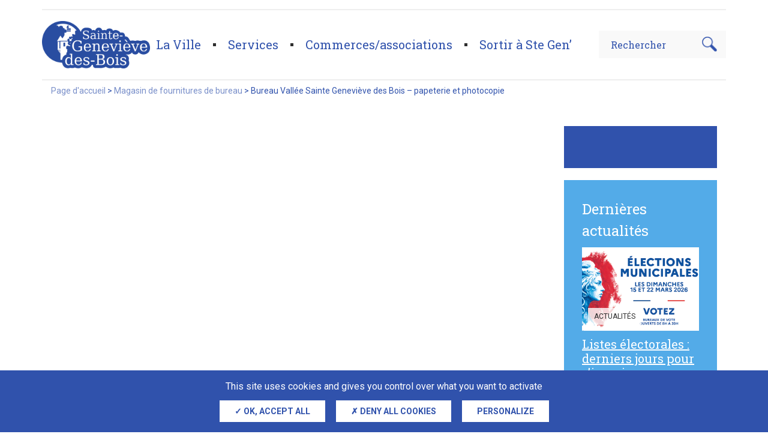

--- FILE ---
content_type: text/html; charset=UTF-8
request_url: https://www.sgdb91.com/annuaires_commerces/bureau-vallee/
body_size: 11924
content:
<!DOCTYPE html>
<html lang="fr-FR">

<head>
	<meta charset="UTF-8">
	<meta name="viewport" content="width=device-width, initial-scale=1">

	
      <link rel="icon" type="image/png" sizes="32x32" href="https://www.sgdb91.com/wp-content/themes/web-ui/assets/favicon/favicon_32.png">
      <link rel="icon" type="image/png" sizes="48x48" href="https://www.sgdb91.com/wp-content/themes/web-ui/assets/favicon/favicon_48.png">
      <link rel="icon" type="image/png" sizes="64x64" href="https://www.sgdb91.com/wp-content/themes/web-ui/assets/favicon/favicon_64.png">
      <link rel="apple-touch-icon" sizes="120x120" href="https://www.sgdb91.com/wp-content/themes/web-ui/assets/favicon/touchicon_120.png">
      <link rel="apple-touch-icon" sizes="152x152" href="https://www.sgdb91.com/wp-content/themes/web-ui/assets/favicon/touchicon_152.png">
      <link rel="apple-touch-icon" sizes="167x167" href="https://www.sgdb91.com/wp-content/themes/web-ui/assets/favicon/touchicon_167.png">
      <link rel="apple-touch-icon" sizes="180x180" href="https://www.sgdb91.com/wp-content/themes/web-ui/assets/favicon/touchicon_180.png">
    	<meta name='robots' content='index, follow, max-image-preview:large, max-snippet:-1, max-video-preview:-1' />
	
	
	<!-- This site is optimized with the Yoast SEO plugin v26.8 - https://yoast.com/product/yoast-seo-wordpress/ -->
	<title>Bureau Vallée Sainte Geneviève des Bois - papeterie et photocopie - La Ville de Sainte-Geneviève-des-Bois</title>
	<link rel="canonical" href="https://www.sgdb91.com/annuaires_commerces/bureau-vallee/" />
	<meta property="og:locale" content="fr_FR" />
	<meta property="og:type" content="article" />
	<meta property="og:title" content="Bureau Vallée Sainte Geneviève des Bois - papeterie et photocopie - La Ville de Sainte-Geneviève-des-Bois" />
	<meta property="og:url" content="https://www.sgdb91.com/annuaires_commerces/bureau-vallee/" />
	<meta property="og:site_name" content="La Ville de Sainte-Geneviève-des-Bois" />
	<meta property="article:modified_time" content="2026-01-09T13:00:01+00:00" />
	<meta name="twitter:card" content="summary_large_image" />
	<meta name="twitter:label1" content="Durée de lecture estimée" />
	<meta name="twitter:data1" content="1 minute" />
	<script type="application/ld+json" class="yoast-schema-graph">{"@context":"https://schema.org","@graph":[{"@type":"WebPage","@id":"https://www.sgdb91.com/annuaires_commerces/bureau-vallee/","url":"https://www.sgdb91.com/annuaires_commerces/bureau-vallee/","name":"Bureau Vallée Sainte Geneviève des Bois - papeterie et photocopie - La Ville de Sainte-Geneviève-des-Bois","isPartOf":{"@id":"https://www.sgdb91.com/#website"},"datePublished":"2026-01-09T12:33:00+00:00","dateModified":"2026-01-09T13:00:01+00:00","breadcrumb":{"@id":"https://www.sgdb91.com/annuaires_commerces/bureau-vallee/#breadcrumb"},"inLanguage":"fr-FR","potentialAction":[{"@type":"ReadAction","target":["https://www.sgdb91.com/annuaires_commerces/bureau-vallee/"]}]},{"@type":"BreadcrumbList","@id":"https://www.sgdb91.com/annuaires_commerces/bureau-vallee/#breadcrumb","itemListElement":[{"@type":"ListItem","position":1,"name":"Page d'accueil","item":"https://www.sgdb91.com/"},{"@type":"ListItem","position":2,"name":"Magasin de fournitures de bureau","item":"https://www.sgdb91.com/categories_annuaire_commerce/magasin-de-fournitures-de-bureau/"},{"@type":"ListItem","position":3,"name":"Bureau Vallée Sainte Geneviève des Bois &#8211; papeterie et photocopie"}]},{"@type":"WebSite","@id":"https://www.sgdb91.com/#website","url":"https://www.sgdb91.com/","name":"La Ville de Sainte-Geneviève-des-Bois","description":"","potentialAction":[{"@type":"SearchAction","target":{"@type":"EntryPoint","urlTemplate":"https://www.sgdb91.com/?s={search_term_string}"},"query-input":{"@type":"PropertyValueSpecification","valueRequired":true,"valueName":"search_term_string"}}],"inLanguage":"fr-FR"}]}</script>
	<!-- / Yoast SEO plugin. -->


<link data-optimized="2" rel="stylesheet" href="https://www.sgdb91.com/wp-content/litespeed/css/b43a6c2652a56bb2e1aa9d24102eea14.css?ver=f79d7" />





<link rel='stylesheet' id='link-css' href='https://www.sgdb91.com/wp-content/themes/web-ui/dist/css/424a217a61f3ebb74dd7.css' type='text/css' media='all' />

<script type="text/javascript" src="https://www.sgdb91.com/wp-includes/js/jquery/jquery.min.js" id="jquery-core-js"></script>
<script data-optimized="1" type="text/javascript" src="https://www.sgdb91.com/wp-content/litespeed/js/1723f072cd5fd37d35b7b036dd89b05f.js?ver=9b05f" id="jquery-migrate-js"></script>
<script data-optimized="1" type="text/javascript" src="https://www.sgdb91.com/wp-content/litespeed/js/1a02db855795a7668856381ccd628cb3.js?ver=28cb3" id="eeb-js-frontend-js"></script>
<script data-optimized="1" type="text/javascript" id="search-filter-plugin-build-js-extra">var SF_LDATA={"ajax_url":"https:\/\/www.sgdb91.com\/wp-admin\/admin-ajax.php","home_url":"https:\/\/www.sgdb91.com\/","extensions":[]}</script>
<script data-optimized="1" type="text/javascript" src="https://www.sgdb91.com/wp-content/litespeed/js/9bd335da71619176711d060feb4416f5.js?ver=416f5" id="search-filter-plugin-build-js"></script>
<script type="text/javascript" src="https://www.sgdb91.com/wp-content/plugins/search-filter-pro/public/assets/js/chosen.jquery.min.js" id="search-filter-plugin-chosen-js"></script>
<link rel="icon" href="https://www.sgdb91.com/wp-content/uploads/2021/06/Fav-64px.png" sizes="32x32" />
<link rel="icon" href="https://www.sgdb91.com/wp-content/uploads/2021/06/Fav-64px.png" sizes="192x192" />
<link rel="apple-touch-icon" href="https://www.sgdb91.com/wp-content/uploads/2021/06/Fav-64px.png" />
<meta name="msapplication-TileImage" content="https://www.sgdb91.com/wp-content/uploads/2021/06/Fav-64px.png" />

</head>

<body class="wp-singular annuaires_commerces-template-default single single-annuaires_commerces postid-1122 wp-theme-web-ui">

	<!-- START Message IE 10 or Less -->
		<!--[if IE]><div id="alert-ie"><p>Oups, votre navigateur n’est pas à jour et vous pourriez rencontrer des problèmes de navigation sur le site.<br>Suivez un de ces liens pour y remédier :</p><br><div><a href="https://www.google.com/chrome/" target="_blank" class="browser"><i class="fab fa-chrome"></i><span>Google Chrome</span></a><a href="https://www.mozilla.org/fr/firefox/new/" target="_blank" class="browser"><i class="fab fa-firefox"></i><span>Mozilla Firefox</span></a><a href="https://www.microsoft.com/fr-fr/windows/microsoft-edge" target="_blank" class="browser"><i class="fab fa-edge"></i><span>Microsoft Edge</span></a></div><br><button class="btn js-alert-ie" type="button">Fermer</button></div><![endif]-->
	<script>
		if (navigator.appVersion.indexOf("MSIE 10") !== -1) {
			document.write('<div id="alert-ie"><p>Oups, votre navigateur n’est pas à jour et vous pourriez rencontrer des problèmes de navigation sur le site.<br>Suivez un de ces liens pour y remédier :</p><br><div><a href="https://www.google.com/chrome/" target="_blank" class="browser"><i class="fab fa-chrome"></i><span>Google Chrome</span></a><a href="https://www.mozilla.org/fr/firefox/new/" target="_blank" class="browser"><i class="fab fa-firefox"></i><span>Mozilla Firefox</span></a><a href="https://www.microsoft.com/fr-fr/windows/microsoft-edge" target="_blank" class="browser"><i class="fab fa-edge"></i><span>Microsoft Edge</span></a></div><br><button class="btn js-alert-ie" type="button">Fermer</button></div>');
		}
	</script>
	<!-- END Message IE 10 or Less -->

	<a href="#" id="back-to-top" title="Back to top"><i class="fa fa-angle-up"></i></a>
	<header id="header" class="fixed-top">
		<div class="mobile">
			<nav class="navbar"> 
    <ul class="navbar-nav">
		<li class="sidebar-brand">
			<a href="https://www.sgdb91.com/">
								<img class="img-fluid" src="https://www.sgdb91.com/wp-content/uploads/2021/07/sgdb-logo.png" alt="Logo Sainte-Geneviève-des-Bois" />
							</a>	
		</li>
		<li>
			<a href="#menu-toggle" id="menu-toggle" class="menu-toggle">
				<span class="navbar-icon"></span>
				<span class="navbar-icon"></span>
				<span class="navbar-icon"></span>
			</a> 
		</li>
    </ul>
	<div id="sidebar-wrapper">
		<a class="close">Fermer</a>
		<div class="search">
			<form method="GET" action="https://www.sgdb91.com/">
				<input name="_sf_s" value="" type="text" minlength="3" placeholder="Rechercher"/>
				<input type="hidden" name="sfid" value="404"/>
			</form>
		</div>
		<div class="menu-navigation-container"><ul id="menu-navigation" class="sidebar-nav" itemscope itemtype="http://www.schema.org/SiteNavigationElement"><li  id="menu-item-164" class="menu-item menu-item-type-custom menu-item-object-custom menu-item-has-children dropdown menu-item-164 nav-item"><a href="#" data-toggle="dropdown" aria-haspopup="true" aria-expanded="false" class="dropdown-toggle nav-link" id="menu-item-dropdown-164"><span itemprop="name">La Ville</span></a>
<ul class="dropdown-menu" aria-labelledby="menu-item-dropdown-164">
	<li  id="menu-item-163" class="menu-item menu-item-type-custom menu-item-object-custom menu-item-has-children dropdown menu-item-163 nav-item"><a itemprop="url" href="#" class="dropdown-item"><span itemprop="name">La mairie</span></a>
	<ul class="dropdown-menu" aria-labelledby="menu-item-dropdown-164">
		<li  id="menu-item-162" class="menu-item menu-item-type-post_type menu-item-object-page menu-item-162 nav-item"><a itemprop="url" href="https://www.sgdb91.com/le-conseil-municipal/" class="dropdown-item"><span itemprop="name">Le Conseil Municipal</span></a></li>
		<li  id="menu-item-46979" class="menu-item menu-item-type-post_type menu-item-object-page menu-item-46979 nav-item"><a itemprop="url" href="https://www.sgdb91.com/le-conseil-municipal-des-enfants/" class="dropdown-item"><span itemprop="name">Le Conseil Municipal des Enfants</span></a></li>
		<li  id="menu-item-439" class="menu-item menu-item-type-post_type menu-item-object-page menu-item-439 nav-item"><a itemprop="url" href="https://www.sgdb91.com/actes-administratifs/" class="dropdown-item"><span itemprop="name">Les Actes administratifs</span></a></li>
		<li  id="menu-item-24738" class="menu-item menu-item-type-post_type menu-item-object-page menu-item-24738 nav-item"><a itemprop="url" href="https://www.sgdb91.com/listes-des-deliberations-du-conseil-municipal/" class="dropdown-item"><span itemprop="name">Listes des délibérations du Conseil Municipal</span></a></li>
		<li  id="menu-item-36320" class="menu-item menu-item-type-post_type menu-item-object-page menu-item-36320 nav-item"><a itemprop="url" href="https://www.sgdb91.com/proces-verbaux-des-conseils-municipaux/" class="dropdown-item"><span itemprop="name">Procès verbaux des Conseils Municipaux</span></a></li>
		<li  id="menu-item-46980" class="menu-item menu-item-type-post_type menu-item-object-page menu-item-46980 nav-item"><a itemprop="url" href="https://www.sgdb91.com/actes-de-la-caisse-des-ecoles/" class="dropdown-item"><span itemprop="name">Les Actes de la Caisse des Écoles</span></a></li>
		<li  id="menu-item-46981" class="menu-item menu-item-type-post_type menu-item-object-page menu-item-46981 nav-item"><a itemprop="url" href="https://www.sgdb91.com/actes-du-ccas/" class="dropdown-item"><span itemprop="name">Les Actes du CCAS</span></a></li>
		<li  id="menu-item-24756" class="menu-item menu-item-type-post_type menu-item-object-page menu-item-24756 nav-item"><a itemprop="url" href="https://www.sgdb91.com/le-conseil-des-sages/" class="dropdown-item"><span itemprop="name">Le Conseil des Sages</span></a></li>
		<li  id="menu-item-51538" class="menu-item menu-item-type-post_type menu-item-object-page menu-item-51538 nav-item"><a itemprop="url" href="https://www.sgdb91.com/la-ville-recrute-3/" class="dropdown-item"><span itemprop="name">La Ville recrute</span></a></li>
	</ul>
</li>
	<li  id="menu-item-165" class="menu-item menu-item-type-custom menu-item-object-custom menu-item-has-children dropdown menu-item-165 nav-item"><a itemprop="url" href="#" class="dropdown-item"><span itemprop="name">Le cadre de vie</span></a>
	<ul class="dropdown-menu" aria-labelledby="menu-item-dropdown-164">
		<li  id="menu-item-24743" class="menu-item menu-item-type-post_type menu-item-object-page menu-item-24743 nav-item"><a itemprop="url" href="https://www.sgdb91.com/lenvironnement-et-lamenagement-urbain/" class="dropdown-item"><span itemprop="name">Environnement et aménagement urbain</span></a></li>
		<li  id="menu-item-24745" class="menu-item menu-item-type-post_type menu-item-object-page menu-item-24745 nav-item"><a itemprop="url" href="https://www.sgdb91.com/sainte-genevieve-des-bois-seule-ville-4-fleurs-de-lessonne/" class="dropdown-item"><span itemprop="name">Ste gen’, ville 4 fleurs</span></a></li>
		<li  id="menu-item-24742" class="menu-item menu-item-type-post_type menu-item-object-page menu-item-24742 nav-item"><a itemprop="url" href="https://www.sgdb91.com/les-sites-remarquables/" class="dropdown-item"><span itemprop="name">Les sites remarquables</span></a></li>
		<li  id="menu-item-24771" class="menu-item menu-item-type-post_type menu-item-object-page menu-item-24771 nav-item"><a itemprop="url" href="https://www.sgdb91.com/les-parcs-et-jardins/" class="dropdown-item"><span itemprop="name">Parcs et jardins</span></a></li>
		<li  id="menu-item-24744" class="menu-item menu-item-type-post_type menu-item-object-page menu-item-24744 nav-item"><a itemprop="url" href="https://www.sgdb91.com/lurbanisme/" class="dropdown-item"><span itemprop="name">L’urbanisme</span></a></li>
		<li  id="menu-item-56892" class="menu-item menu-item-type-post_type menu-item-object-page menu-item-56892 nav-item"><a itemprop="url" href="https://www.sgdb91.com/les-tavaux/" class="dropdown-item"><span itemprop="name">Les travaux</span></a></li>
		<li  id="menu-item-38496" class="menu-item menu-item-type-post_type menu-item-object-page menu-item-38496 nav-item"><a itemprop="url" href="https://www.sgdb91.com/habitat-hygiene-et-salubrite/" class="dropdown-item"><span itemprop="name">Habitat, hygiène et salubrité</span></a></li>
		<li  id="menu-item-24783" class="menu-item menu-item-type-post_type menu-item-object-page menu-item-24783 nav-item"><a itemprop="url" href="https://www.sgdb91.com/les-repas-de-rues/" class="dropdown-item"><span itemprop="name">Les repas de rues</span></a></li>
		<li  id="menu-item-24781" class="menu-item menu-item-type-post_type menu-item-object-page menu-item-24781 nav-item"><a itemprop="url" href="https://www.sgdb91.com/laccueil-des-nouveaux-habitants/" class="dropdown-item"><span itemprop="name">Accueil des nouveaux habitants</span></a></li>
		<li  id="menu-item-24746" class="menu-item menu-item-type-post_type menu-item-object-page menu-item-24746 nav-item"><a itemprop="url" href="https://www.sgdb91.com/police-municipale-prevention-et-securite/" class="dropdown-item"><span itemprop="name">La Police Municipale</span></a></li>
	</ul>
</li>
	<li  id="menu-item-46990" class="menu-item menu-item-type-custom menu-item-object-custom menu-item-has-children dropdown menu-item-46990 nav-item"><a itemprop="url" href="#" class="dropdown-item"><span itemprop="name">Se déplacer</span></a>
	<ul class="dropdown-menu" aria-labelledby="menu-item-dropdown-164">
		<li  id="menu-item-46991" class="menu-item menu-item-type-post_type menu-item-object-page menu-item-46991 nav-item"><a itemprop="url" href="https://www.sgdb91.com/les-trains/" class="dropdown-item"><span itemprop="name">Les trains</span></a></li>
		<li  id="menu-item-46993" class="menu-item menu-item-type-post_type menu-item-object-page menu-item-46993 nav-item"><a itemprop="url" href="https://www.sgdb91.com/les-bus/" class="dropdown-item"><span itemprop="name">Les bus</span></a></li>
		<li  id="menu-item-46994" class="menu-item menu-item-type-post_type menu-item-object-page menu-item-46994 nav-item"><a itemprop="url" href="https://www.sgdb91.com/le-covoiturage/" class="dropdown-item"><span itemprop="name">Le covoiturage</span></a></li>
	</ul>
</li>
	<li  id="menu-item-47003" class="menu-item menu-item-type-custom menu-item-object-custom menu-item-has-children dropdown menu-item-47003 nav-item"><a itemprop="url" href="#" class="dropdown-item"><span itemprop="name">Les jumelages</span></a>
	<ul class="dropdown-menu" aria-labelledby="menu-item-dropdown-164">
		<li  id="menu-item-47045" class="menu-item menu-item-type-post_type menu-item-object-page menu-item-47045 nav-item"><a itemprop="url" href="https://www.sgdb91.com/obersthausen-allemagne/" class="dropdown-item"><span itemprop="name">Obersthausen (Allemagne)</span></a></li>
		<li  id="menu-item-47057" class="menu-item menu-item-type-post_type menu-item-object-page menu-item-47057 nav-item"><a itemprop="url" href="https://www.sgdb91.com/mikolow-pologne/" class="dropdown-item"><span itemprop="name">Mikolow (Pologne)</span></a></li>
		<li  id="menu-item-47058" class="menu-item menu-item-type-post_type menu-item-object-page menu-item-47058 nav-item"><a itemprop="url" href="https://www.sgdb91.com/penafiel-portugal/" class="dropdown-item"><span itemprop="name">Penafiel (Portugal)</span></a></li>
	</ul>
</li>
	<li  id="menu-item-47006" class="menu-item menu-item-type-custom menu-item-object-custom menu-item-has-children dropdown menu-item-47006 nav-item"><a itemprop="url" href="#" class="dropdown-item"><span itemprop="name">La communauté d&rsquo;agglomération</span></a>
	<ul class="dropdown-menu" aria-labelledby="menu-item-dropdown-164">
		<li  id="menu-item-46960" class="menu-item menu-item-type-custom menu-item-object-custom menu-item-46960 nav-item"><a itemprop="url" href="https://www.coeuressonne.fr/" class="dropdown-item"><span itemprop="name">Cœur d&rsquo;Essonne Agglomération</span></a></li>
	</ul>
</li>
</ul>
</li>
<li  id="menu-item-166" class="menu-item menu-item-type-custom menu-item-object-custom menu-item-has-children dropdown menu-item-166 nav-item"><a href="#" data-toggle="dropdown" aria-haspopup="true" aria-expanded="false" class="dropdown-toggle nav-link" id="menu-item-dropdown-166"><span itemprop="name">Services</span></a>
<ul class="dropdown-menu" aria-labelledby="menu-item-dropdown-166">
	<li  id="menu-item-24758" class="menu-item menu-item-type-post_type menu-item-object-page menu-item-has-children dropdown menu-item-24758 nav-item"><a itemprop="url" href="https://www.sgdb91.com/les-affaires-generales-et-elections/" class="dropdown-item"><span itemprop="name">Les affaires générales</span></a>
	<ul class="dropdown-menu" aria-labelledby="menu-item-dropdown-166">
		<li  id="menu-item-24757" class="menu-item menu-item-type-post_type menu-item-object-page menu-item-24757 nav-item"><a itemprop="url" href="https://www.sgdb91.com/acceder-aux-services/" class="dropdown-item"><span itemprop="name">Accéder aux services</span></a></li>
		<li  id="menu-item-46966" class="menu-item menu-item-type-post_type menu-item-object-page menu-item-46966 nav-item"><a itemprop="url" href="https://www.sgdb91.com/les-affaires-generales-et-elections/" class="dropdown-item"><span itemprop="name">Les affaires générales et élections</span></a></li>
		<li  id="menu-item-48570" class="menu-item menu-item-type-post_type menu-item-object-page menu-item-48570 nav-item"><a itemprop="url" href="https://www.sgdb91.com/plan-de-prevention-des-risques/" class="dropdown-item"><span itemprop="name">Plan de prévention des risques</span></a></li>
		<li  id="menu-item-51083" class="menu-item menu-item-type-post_type menu-item-object-page menu-item-51083 nav-item"><a itemprop="url" href="https://www.sgdb91.com/espace-france-service/" class="dropdown-item"><span itemprop="name">Espace France Services</span></a></li>
	</ul>
</li>
	<li  id="menu-item-315" class="menu-item menu-item-type-post_type menu-item-object-page menu-item-has-children dropdown menu-item-315 nav-item"><a itemprop="url" href="https://www.sgdb91.com/actualites/" class="dropdown-item"><span itemprop="name">L&rsquo;enfance et la jeunesse</span></a>
	<ul class="dropdown-menu" aria-labelledby="menu-item-dropdown-166">
		<li  id="menu-item-24749" class="menu-item menu-item-type-post_type menu-item-object-page menu-item-24749 nav-item"><a itemprop="url" href="https://www.sgdb91.com/la-petite-enfance/" class="dropdown-item"><span itemprop="name">La petite enfance</span></a></li>
		<li  id="menu-item-24751" class="menu-item menu-item-type-post_type menu-item-object-page menu-item-24751 nav-item"><a itemprop="url" href="https://www.sgdb91.com/lenfance/" class="dropdown-item"><span itemprop="name">L’enfance</span></a></li>
		<li  id="menu-item-24750" class="menu-item menu-item-type-post_type menu-item-object-page menu-item-24750 nav-item"><a itemprop="url" href="https://www.sgdb91.com/la-jeunesse/" class="dropdown-item"><span itemprop="name">La jeunesse</span></a></li>
		<li  id="menu-item-24752" class="menu-item menu-item-type-post_type menu-item-object-page menu-item-24752 nav-item"><a itemprop="url" href="https://www.sgdb91.com/la-ste-jeune-academie/" class="dropdown-item"><span itemprop="name">La Ste Jeune Académie</span></a></li>
		<li  id="menu-item-53703" class="menu-item menu-item-type-post_type menu-item-object-page menu-item-53703 nav-item"><a itemprop="url" href="https://www.sgdb91.com/la-reussite-educative/" class="dropdown-item"><span itemprop="name">La Réussite Éducative</span></a></li>
	</ul>
</li>
	<li  id="menu-item-174" class="menu-item menu-item-type-custom menu-item-object-custom menu-item-has-children dropdown menu-item-174 nav-item"><a itemprop="url" href="#" class="dropdown-item"><span itemprop="name">Le sport</span></a>
	<ul class="dropdown-menu" aria-labelledby="menu-item-dropdown-166">
		<li  id="menu-item-24772" class="menu-item menu-item-type-post_type menu-item-object-page menu-item-24772 nav-item"><a itemprop="url" href="https://www.sgdb91.com/le-service-des-sports/" class="dropdown-item"><span itemprop="name">Le service des sports</span></a></li>
		<li  id="menu-item-24774" class="menu-item menu-item-type-post_type menu-item-object-page menu-item-24774 nav-item"><a itemprop="url" href="https://www.sgdb91.com/les-installations-sportives/" class="dropdown-item"><span itemprop="name">Les installations sportives</span></a></li>
		<li  id="menu-item-24773" class="menu-item menu-item-type-post_type menu-item-object-page menu-item-24773 nav-item"><a itemprop="url" href="https://www.sgdb91.com/les-aides-financieres/" class="dropdown-item"><span itemprop="name">Les aides financières</span></a></li>
	</ul>
</li>
	<li  id="menu-item-413" class="menu-item menu-item-type-custom menu-item-object-custom menu-item-has-children dropdown menu-item-413 nav-item"><a itemprop="url" href="#" class="dropdown-item"><span itemprop="name">L&rsquo;action sociale</span></a>
	<ul class="dropdown-menu" aria-labelledby="menu-item-dropdown-166">
		<li  id="menu-item-24775" class="menu-item menu-item-type-post_type menu-item-object-page menu-item-24775 nav-item"><a itemprop="url" href="https://www.sgdb91.com/le-ccas/" class="dropdown-item"><span itemprop="name">Le Centre Communal d&rsquo;Action Sociale (CCAS)</span></a></li>
		<li  id="menu-item-49434" class="menu-item menu-item-type-post_type menu-item-object-page menu-item-49434 nav-item"><a itemprop="url" href="https://www.sgdb91.com/mutuelle-communale/" class="dropdown-item"><span itemprop="name">Mutuelle communale</span></a></li>
		<li  id="menu-item-44761" class="menu-item menu-item-type-post_type menu-item-object-page menu-item-44761 nav-item"><a itemprop="url" href="https://www.sgdb91.com/le-service-des-soins-infirmiers-a-domiciles-ssiad/" class="dropdown-item"><span itemprop="name">Le service de soins infirmiers à domicile (SSIAD)</span></a></li>
		<li  id="menu-item-24759" class="menu-item menu-item-type-post_type menu-item-object-page menu-item-24759 nav-item"><a itemprop="url" href="https://www.sgdb91.com/le-centre-medico-psychopedagogique-municipal/" class="dropdown-item"><span itemprop="name">Le Centre Médico-Psycho-Pédagogique (CMPP)</span></a></li>
		<li  id="menu-item-24777" class="menu-item menu-item-type-post_type menu-item-object-page menu-item-24777 nav-item"><a itemprop="url" href="https://www.sgdb91.com/demander-un-logement-social/" class="dropdown-item"><span itemprop="name">Demander un logement social</span></a></li>
	</ul>
</li>
	<li  id="menu-item-405" class="menu-item menu-item-type-custom menu-item-object-custom menu-item-has-children dropdown menu-item-405 nav-item"><a itemprop="url" href="#" class="dropdown-item"><span itemprop="name">Les seniors</span></a>
	<ul class="dropdown-menu" aria-labelledby="menu-item-dropdown-166">
		<li  id="menu-item-24753" class="menu-item menu-item-type-post_type menu-item-object-page menu-item-24753 nav-item"><a itemprop="url" href="https://www.sgdb91.com/l-animation-retraites/" class="dropdown-item"><span itemprop="name">Le pôle senior-animations retraités</span></a></li>
		<li  id="menu-item-24754" class="menu-item menu-item-type-post_type menu-item-object-page menu-item-24754 nav-item"><a itemprop="url" href="https://www.sgdb91.com/les-services-aux-retraites/" class="dropdown-item"><span itemprop="name">Les services aux retraités</span></a></li>
	</ul>
</li>
</ul>
</li>
<li  id="menu-item-167" class="menu-item menu-item-type-custom menu-item-object-custom menu-item-has-children dropdown menu-item-167 nav-item"><a href="#" data-toggle="dropdown" aria-haspopup="true" aria-expanded="false" class="dropdown-toggle nav-link" id="menu-item-dropdown-167"><span itemprop="name">Commerces/associations</span></a>
<ul class="dropdown-menu" aria-labelledby="menu-item-dropdown-167">
	<li  id="menu-item-410" class="menu-item menu-item-type-custom menu-item-object-custom menu-item-has-children dropdown menu-item-410 nav-item"><a itemprop="url" href="#" class="dropdown-item"><span itemprop="name">Les commerces</span></a>
	<ul class="dropdown-menu" aria-labelledby="menu-item-dropdown-167">
		<li  id="menu-item-24764" class="menu-item menu-item-type-post_type menu-item-object-page menu-item-24764 nav-item"><a itemprop="url" href="https://www.sgdb91.com/developpement-economique/" class="dropdown-item"><span itemprop="name">Le service développement économique</span></a></li>
		<li  id="menu-item-24766" class="menu-item menu-item-type-post_type menu-item-object-page menu-item-24766 nav-item"><a itemprop="url" href="https://www.sgdb91.com/les-commerces-de-proximite/" class="dropdown-item"><span itemprop="name">Les commerces de proximité</span></a></li>
		<li  id="menu-item-24768" class="menu-item menu-item-type-post_type menu-item-object-page menu-item-24768 nav-item"><a itemprop="url" href="https://www.sgdb91.com/la-croix-blanche/" class="dropdown-item"><span itemprop="name">La Croix Blanche</span></a></li>
		<li  id="menu-item-24765" class="menu-item menu-item-type-post_type menu-item-object-page menu-item-24765 nav-item"><a itemprop="url" href="https://www.sgdb91.com/ils-se-sont-implantes/" class="dropdown-item"><span itemprop="name">Ils se sont implantés</span></a></li>
	</ul>
</li>
	<li  id="menu-item-414" class="menu-item menu-item-type-custom menu-item-object-custom menu-item-has-children dropdown menu-item-414 nav-item"><a itemprop="url" href="#" class="dropdown-item"><span itemprop="name">Les associations</span></a>
	<ul class="dropdown-menu" aria-labelledby="menu-item-dropdown-167">
		<li  id="menu-item-24778" class="menu-item menu-item-type-post_type menu-item-object-page menu-item-24778 nav-item"><a itemprop="url" href="https://www.sgdb91.com/pole-associatif-et-evenementiel/" class="dropdown-item"><span itemprop="name">Le pôle associatif et événementiel</span></a></li>
		<li  id="menu-item-47015" class="menu-item menu-item-type-post_type menu-item-object-page menu-item-47015 nav-item"><a itemprop="url" href="https://www.sgdb91.com/annuaire-associations/" class="dropdown-item"><span itemprop="name">Annuaire des associations</span></a></li>
		<li  id="menu-item-24782" class="menu-item menu-item-type-post_type menu-item-object-page menu-item-24782 nav-item"><a itemprop="url" href="https://www.sgdb91.com/la-location-de-salle/" class="dropdown-item"><span itemprop="name">La location de salles</span></a></li>
	</ul>
</li>
</ul>
</li>
<li  id="menu-item-168" class="menu-item menu-item-type-custom menu-item-object-custom menu-item-has-children dropdown menu-item-168 nav-item"><a href="#" data-toggle="dropdown" aria-haspopup="true" aria-expanded="false" class="dropdown-toggle nav-link" id="menu-item-dropdown-168"><span itemprop="name">Sortir à Ste Gen&rsquo;</span></a>
<ul class="dropdown-menu" aria-labelledby="menu-item-dropdown-168">
	<li  id="menu-item-409" class="menu-item menu-item-type-custom menu-item-object-custom menu-item-has-children dropdown menu-item-409 nav-item"><a itemprop="url" href="#" class="dropdown-item"><span itemprop="name">La culture accessible à tous</span></a>
	<ul class="dropdown-menu" aria-labelledby="menu-item-dropdown-168">
		<li  id="menu-item-24760" class="menu-item menu-item-type-post_type menu-item-object-page menu-item-24760 nav-item"><a itemprop="url" href="https://www.sgdb91.com/le-service-culturel/" class="dropdown-item"><span itemprop="name">Le service culturel</span></a></li>
		<li  id="menu-item-24761" class="menu-item menu-item-type-post_type menu-item-object-page menu-item-24761 nav-item"><a itemprop="url" href="https://www.sgdb91.com/saison-culturelle-2023-2024/" class="dropdown-item"><span itemprop="name">Saison culturelle 25/26</span></a></li>
	</ul>
</li>
	<li  id="menu-item-46965" class="menu-item menu-item-type-custom menu-item-object-custom menu-item-has-children dropdown menu-item-46965 nav-item"><a itemprop="url" href="#" class="dropdown-item"><span itemprop="name">Les lieux culturels et d&rsquo;échanges</span></a>
	<ul class="dropdown-menu" aria-labelledby="menu-item-dropdown-168">
		<li  id="menu-item-47078" class="menu-item menu-item-type-post_type menu-item-object-page menu-item-47078 nav-item"><a itemprop="url" href="https://www.sgdb91.com/salle-gerard-philipe/" class="dropdown-item"><span itemprop="name">Salle Gérard Philipe</span></a></li>
		<li  id="menu-item-24763" class="menu-item menu-item-type-post_type menu-item-object-page menu-item-24763 nav-item"><a itemprop="url" href="https://www.sgdb91.com/le-centre-artistique-r-noureev/" class="dropdown-item"><span itemprop="name">Le centre artistique Rudolf Noureev</span></a></li>
		<li  id="menu-item-47089" class="menu-item menu-item-type-post_type menu-item-object-page menu-item-47089 nav-item"><a itemprop="url" href="https://www.sgdb91.com/espace-jacque-brel/" class="dropdown-item"><span itemprop="name">Espace Jacques Brel</span></a></li>
		<li  id="menu-item-24769" class="menu-item menu-item-type-post_type menu-item-object-page menu-item-24769 nav-item"><a itemprop="url" href="https://www.sgdb91.com/la-piscine-den-face/" class="dropdown-item"><span itemprop="name">La Piscine d’en Face</span></a></li>
	</ul>
</li>
</ul>
</li>
</ul></div>
		<ul class="socials">
			 
									<div class="row justify-content-center">
																			<a href="https://www.facebook.com/Sainte-Genevi%C3%A8ve-des-Bois-203378316401483/?fref=ts"><i class="fab fa-facebook-f"></i></a>
													<a href="https://www.sgdb91.com/instagrame/"><i class="fab fa-instagram"></i></a>
													<a href="https://www.linkedin.com/company/ville-de-sainte-genevi%C3%A8ve-des-bois-91/"><i class="fab fa-linkedin"></i></a>
												 
					</div>
							 
		</ul>
	</div>
	
</nav>		</div>

		<div class="desktop">
			<nav class="navbar navbar-expand-lg container">
	<a class="navbar-brand" href="https://www.sgdb91.com/">
				<img class="img-fluid" src="https://www.sgdb91.com/wp-content/uploads/2021/07/sgdb-logo.png" alt="Logo Sainte-Geneviève-des-Bois" />
			</a>	

	<div id="navbarToggler" class="collapse navbar-collapse"><ul id="menu-navigation-1" class="navbar-nav mr-auto" itemscope itemtype="http://www.schema.org/SiteNavigationElement"><li  class="menu-item menu-item-type-custom menu-item-object-custom menu-item-has-children dropdown menu-item-164 nav-item"><a href="#" data-toggle="dropdown" aria-haspopup="true" aria-expanded="false" class="dropdown-toggle nav-link" id="menu-item-dropdown-164"><span itemprop="name">La Ville</span></a>
<ul class="dropdown-menu" aria-labelledby="menu-item-dropdown-164">
	<li  class="menu-item menu-item-type-custom menu-item-object-custom menu-item-has-children dropdown menu-item-163 nav-item"><a itemprop="url" href="#" class="dropdown-item"><span itemprop="name">La mairie</span></a>
	<ul class="dropdown-menu" aria-labelledby="menu-item-dropdown-164">
		<li  class="menu-item menu-item-type-post_type menu-item-object-page menu-item-162 nav-item"><a itemprop="url" href="https://www.sgdb91.com/le-conseil-municipal/" class="dropdown-item"><span itemprop="name">Le Conseil Municipal</span></a></li>
		<li  class="menu-item menu-item-type-post_type menu-item-object-page menu-item-46979 nav-item"><a itemprop="url" href="https://www.sgdb91.com/le-conseil-municipal-des-enfants/" class="dropdown-item"><span itemprop="name">Le Conseil Municipal des Enfants</span></a></li>
		<li  class="menu-item menu-item-type-post_type menu-item-object-page menu-item-439 nav-item"><a itemprop="url" href="https://www.sgdb91.com/actes-administratifs/" class="dropdown-item"><span itemprop="name">Les Actes administratifs</span></a></li>
		<li  class="menu-item menu-item-type-post_type menu-item-object-page menu-item-24738 nav-item"><a itemprop="url" href="https://www.sgdb91.com/listes-des-deliberations-du-conseil-municipal/" class="dropdown-item"><span itemprop="name">Listes des délibérations du Conseil Municipal</span></a></li>
		<li  class="menu-item menu-item-type-post_type menu-item-object-page menu-item-36320 nav-item"><a itemprop="url" href="https://www.sgdb91.com/proces-verbaux-des-conseils-municipaux/" class="dropdown-item"><span itemprop="name">Procès verbaux des Conseils Municipaux</span></a></li>
		<li  class="menu-item menu-item-type-post_type menu-item-object-page menu-item-46980 nav-item"><a itemprop="url" href="https://www.sgdb91.com/actes-de-la-caisse-des-ecoles/" class="dropdown-item"><span itemprop="name">Les Actes de la Caisse des Écoles</span></a></li>
		<li  class="menu-item menu-item-type-post_type menu-item-object-page menu-item-46981 nav-item"><a itemprop="url" href="https://www.sgdb91.com/actes-du-ccas/" class="dropdown-item"><span itemprop="name">Les Actes du CCAS</span></a></li>
		<li  class="menu-item menu-item-type-post_type menu-item-object-page menu-item-24756 nav-item"><a itemprop="url" href="https://www.sgdb91.com/le-conseil-des-sages/" class="dropdown-item"><span itemprop="name">Le Conseil des Sages</span></a></li>
		<li  class="menu-item menu-item-type-post_type menu-item-object-page menu-item-51538 nav-item"><a itemprop="url" href="https://www.sgdb91.com/la-ville-recrute-3/" class="dropdown-item"><span itemprop="name">La Ville recrute</span></a></li>
	</ul>
</li>
	<li  class="menu-item menu-item-type-custom menu-item-object-custom menu-item-has-children dropdown menu-item-165 nav-item"><a itemprop="url" href="#" class="dropdown-item"><span itemprop="name">Le cadre de vie</span></a>
	<ul class="dropdown-menu" aria-labelledby="menu-item-dropdown-164">
		<li  class="menu-item menu-item-type-post_type menu-item-object-page menu-item-24743 nav-item"><a itemprop="url" href="https://www.sgdb91.com/lenvironnement-et-lamenagement-urbain/" class="dropdown-item"><span itemprop="name">Environnement et aménagement urbain</span></a></li>
		<li  class="menu-item menu-item-type-post_type menu-item-object-page menu-item-24745 nav-item"><a itemprop="url" href="https://www.sgdb91.com/sainte-genevieve-des-bois-seule-ville-4-fleurs-de-lessonne/" class="dropdown-item"><span itemprop="name">Ste gen’, ville 4 fleurs</span></a></li>
		<li  class="menu-item menu-item-type-post_type menu-item-object-page menu-item-24742 nav-item"><a itemprop="url" href="https://www.sgdb91.com/les-sites-remarquables/" class="dropdown-item"><span itemprop="name">Les sites remarquables</span></a></li>
		<li  class="menu-item menu-item-type-post_type menu-item-object-page menu-item-24771 nav-item"><a itemprop="url" href="https://www.sgdb91.com/les-parcs-et-jardins/" class="dropdown-item"><span itemprop="name">Parcs et jardins</span></a></li>
		<li  class="menu-item menu-item-type-post_type menu-item-object-page menu-item-24744 nav-item"><a itemprop="url" href="https://www.sgdb91.com/lurbanisme/" class="dropdown-item"><span itemprop="name">L’urbanisme</span></a></li>
		<li  class="menu-item menu-item-type-post_type menu-item-object-page menu-item-56892 nav-item"><a itemprop="url" href="https://www.sgdb91.com/les-tavaux/" class="dropdown-item"><span itemprop="name">Les travaux</span></a></li>
		<li  class="menu-item menu-item-type-post_type menu-item-object-page menu-item-38496 nav-item"><a itemprop="url" href="https://www.sgdb91.com/habitat-hygiene-et-salubrite/" class="dropdown-item"><span itemprop="name">Habitat, hygiène et salubrité</span></a></li>
		<li  class="menu-item menu-item-type-post_type menu-item-object-page menu-item-24783 nav-item"><a itemprop="url" href="https://www.sgdb91.com/les-repas-de-rues/" class="dropdown-item"><span itemprop="name">Les repas de rues</span></a></li>
		<li  class="menu-item menu-item-type-post_type menu-item-object-page menu-item-24781 nav-item"><a itemprop="url" href="https://www.sgdb91.com/laccueil-des-nouveaux-habitants/" class="dropdown-item"><span itemprop="name">Accueil des nouveaux habitants</span></a></li>
		<li  class="menu-item menu-item-type-post_type menu-item-object-page menu-item-24746 nav-item"><a itemprop="url" href="https://www.sgdb91.com/police-municipale-prevention-et-securite/" class="dropdown-item"><span itemprop="name">La Police Municipale</span></a></li>
	</ul>
</li>
	<li  class="menu-item menu-item-type-custom menu-item-object-custom menu-item-has-children dropdown menu-item-46990 nav-item"><a itemprop="url" href="#" class="dropdown-item"><span itemprop="name">Se déplacer</span></a>
	<ul class="dropdown-menu" aria-labelledby="menu-item-dropdown-164">
		<li  class="menu-item menu-item-type-post_type menu-item-object-page menu-item-46991 nav-item"><a itemprop="url" href="https://www.sgdb91.com/les-trains/" class="dropdown-item"><span itemprop="name">Les trains</span></a></li>
		<li  class="menu-item menu-item-type-post_type menu-item-object-page menu-item-46993 nav-item"><a itemprop="url" href="https://www.sgdb91.com/les-bus/" class="dropdown-item"><span itemprop="name">Les bus</span></a></li>
		<li  class="menu-item menu-item-type-post_type menu-item-object-page menu-item-46994 nav-item"><a itemprop="url" href="https://www.sgdb91.com/le-covoiturage/" class="dropdown-item"><span itemprop="name">Le covoiturage</span></a></li>
	</ul>
</li>
	<li  class="menu-item menu-item-type-custom menu-item-object-custom menu-item-has-children dropdown menu-item-47003 nav-item"><a itemprop="url" href="#" class="dropdown-item"><span itemprop="name">Les jumelages</span></a>
	<ul class="dropdown-menu" aria-labelledby="menu-item-dropdown-164">
		<li  class="menu-item menu-item-type-post_type menu-item-object-page menu-item-47045 nav-item"><a itemprop="url" href="https://www.sgdb91.com/obersthausen-allemagne/" class="dropdown-item"><span itemprop="name">Obersthausen (Allemagne)</span></a></li>
		<li  class="menu-item menu-item-type-post_type menu-item-object-page menu-item-47057 nav-item"><a itemprop="url" href="https://www.sgdb91.com/mikolow-pologne/" class="dropdown-item"><span itemprop="name">Mikolow (Pologne)</span></a></li>
		<li  class="menu-item menu-item-type-post_type menu-item-object-page menu-item-47058 nav-item"><a itemprop="url" href="https://www.sgdb91.com/penafiel-portugal/" class="dropdown-item"><span itemprop="name">Penafiel (Portugal)</span></a></li>
	</ul>
</li>
	<li  class="menu-item menu-item-type-custom menu-item-object-custom menu-item-has-children dropdown menu-item-47006 nav-item"><a itemprop="url" href="#" class="dropdown-item"><span itemprop="name">La communauté d&rsquo;agglomération</span></a>
	<ul class="dropdown-menu" aria-labelledby="menu-item-dropdown-164">
		<li  class="menu-item menu-item-type-custom menu-item-object-custom menu-item-46960 nav-item"><a itemprop="url" href="https://www.coeuressonne.fr/" class="dropdown-item"><span itemprop="name">Cœur d&rsquo;Essonne Agglomération</span></a></li>
	</ul>
</li>
</ul>
</li>
<li  class="menu-item menu-item-type-custom menu-item-object-custom menu-item-has-children dropdown menu-item-166 nav-item"><a href="#" data-toggle="dropdown" aria-haspopup="true" aria-expanded="false" class="dropdown-toggle nav-link" id="menu-item-dropdown-166"><span itemprop="name">Services</span></a>
<ul class="dropdown-menu" aria-labelledby="menu-item-dropdown-166">
	<li  class="menu-item menu-item-type-post_type menu-item-object-page menu-item-has-children dropdown menu-item-24758 nav-item"><a itemprop="url" href="https://www.sgdb91.com/les-affaires-generales-et-elections/" class="dropdown-item"><span itemprop="name">Les affaires générales</span></a>
	<ul class="dropdown-menu" aria-labelledby="menu-item-dropdown-166">
		<li  class="menu-item menu-item-type-post_type menu-item-object-page menu-item-24757 nav-item"><a itemprop="url" href="https://www.sgdb91.com/acceder-aux-services/" class="dropdown-item"><span itemprop="name">Accéder aux services</span></a></li>
		<li  class="menu-item menu-item-type-post_type menu-item-object-page menu-item-46966 nav-item"><a itemprop="url" href="https://www.sgdb91.com/les-affaires-generales-et-elections/" class="dropdown-item"><span itemprop="name">Les affaires générales et élections</span></a></li>
		<li  class="menu-item menu-item-type-post_type menu-item-object-page menu-item-48570 nav-item"><a itemprop="url" href="https://www.sgdb91.com/plan-de-prevention-des-risques/" class="dropdown-item"><span itemprop="name">Plan de prévention des risques</span></a></li>
		<li  class="menu-item menu-item-type-post_type menu-item-object-page menu-item-51083 nav-item"><a itemprop="url" href="https://www.sgdb91.com/espace-france-service/" class="dropdown-item"><span itemprop="name">Espace France Services</span></a></li>
	</ul>
</li>
	<li  class="menu-item menu-item-type-post_type menu-item-object-page menu-item-has-children dropdown menu-item-315 nav-item"><a itemprop="url" href="https://www.sgdb91.com/actualites/" class="dropdown-item"><span itemprop="name">L&rsquo;enfance et la jeunesse</span></a>
	<ul class="dropdown-menu" aria-labelledby="menu-item-dropdown-166">
		<li  class="menu-item menu-item-type-post_type menu-item-object-page menu-item-24749 nav-item"><a itemprop="url" href="https://www.sgdb91.com/la-petite-enfance/" class="dropdown-item"><span itemprop="name">La petite enfance</span></a></li>
		<li  class="menu-item menu-item-type-post_type menu-item-object-page menu-item-24751 nav-item"><a itemprop="url" href="https://www.sgdb91.com/lenfance/" class="dropdown-item"><span itemprop="name">L’enfance</span></a></li>
		<li  class="menu-item menu-item-type-post_type menu-item-object-page menu-item-24750 nav-item"><a itemprop="url" href="https://www.sgdb91.com/la-jeunesse/" class="dropdown-item"><span itemprop="name">La jeunesse</span></a></li>
		<li  class="menu-item menu-item-type-post_type menu-item-object-page menu-item-24752 nav-item"><a itemprop="url" href="https://www.sgdb91.com/la-ste-jeune-academie/" class="dropdown-item"><span itemprop="name">La Ste Jeune Académie</span></a></li>
		<li  class="menu-item menu-item-type-post_type menu-item-object-page menu-item-53703 nav-item"><a itemprop="url" href="https://www.sgdb91.com/la-reussite-educative/" class="dropdown-item"><span itemprop="name">La Réussite Éducative</span></a></li>
	</ul>
</li>
	<li  class="menu-item menu-item-type-custom menu-item-object-custom menu-item-has-children dropdown menu-item-174 nav-item"><a itemprop="url" href="#" class="dropdown-item"><span itemprop="name">Le sport</span></a>
	<ul class="dropdown-menu" aria-labelledby="menu-item-dropdown-166">
		<li  class="menu-item menu-item-type-post_type menu-item-object-page menu-item-24772 nav-item"><a itemprop="url" href="https://www.sgdb91.com/le-service-des-sports/" class="dropdown-item"><span itemprop="name">Le service des sports</span></a></li>
		<li  class="menu-item menu-item-type-post_type menu-item-object-page menu-item-24774 nav-item"><a itemprop="url" href="https://www.sgdb91.com/les-installations-sportives/" class="dropdown-item"><span itemprop="name">Les installations sportives</span></a></li>
		<li  class="menu-item menu-item-type-post_type menu-item-object-page menu-item-24773 nav-item"><a itemprop="url" href="https://www.sgdb91.com/les-aides-financieres/" class="dropdown-item"><span itemprop="name">Les aides financières</span></a></li>
	</ul>
</li>
	<li  class="menu-item menu-item-type-custom menu-item-object-custom menu-item-has-children dropdown menu-item-413 nav-item"><a itemprop="url" href="#" class="dropdown-item"><span itemprop="name">L&rsquo;action sociale</span></a>
	<ul class="dropdown-menu" aria-labelledby="menu-item-dropdown-166">
		<li  class="menu-item menu-item-type-post_type menu-item-object-page menu-item-24775 nav-item"><a itemprop="url" href="https://www.sgdb91.com/le-ccas/" class="dropdown-item"><span itemprop="name">Le Centre Communal d&rsquo;Action Sociale (CCAS)</span></a></li>
		<li  class="menu-item menu-item-type-post_type menu-item-object-page menu-item-49434 nav-item"><a itemprop="url" href="https://www.sgdb91.com/mutuelle-communale/" class="dropdown-item"><span itemprop="name">Mutuelle communale</span></a></li>
		<li  class="menu-item menu-item-type-post_type menu-item-object-page menu-item-44761 nav-item"><a itemprop="url" href="https://www.sgdb91.com/le-service-des-soins-infirmiers-a-domiciles-ssiad/" class="dropdown-item"><span itemprop="name">Le service de soins infirmiers à domicile (SSIAD)</span></a></li>
		<li  class="menu-item menu-item-type-post_type menu-item-object-page menu-item-24759 nav-item"><a itemprop="url" href="https://www.sgdb91.com/le-centre-medico-psychopedagogique-municipal/" class="dropdown-item"><span itemprop="name">Le Centre Médico-Psycho-Pédagogique (CMPP)</span></a></li>
		<li  class="menu-item menu-item-type-post_type menu-item-object-page menu-item-24777 nav-item"><a itemprop="url" href="https://www.sgdb91.com/demander-un-logement-social/" class="dropdown-item"><span itemprop="name">Demander un logement social</span></a></li>
	</ul>
</li>
	<li  class="menu-item menu-item-type-custom menu-item-object-custom menu-item-has-children dropdown menu-item-405 nav-item"><a itemprop="url" href="#" class="dropdown-item"><span itemprop="name">Les seniors</span></a>
	<ul class="dropdown-menu" aria-labelledby="menu-item-dropdown-166">
		<li  class="menu-item menu-item-type-post_type menu-item-object-page menu-item-24753 nav-item"><a itemprop="url" href="https://www.sgdb91.com/l-animation-retraites/" class="dropdown-item"><span itemprop="name">Le pôle senior-animations retraités</span></a></li>
		<li  class="menu-item menu-item-type-post_type menu-item-object-page menu-item-24754 nav-item"><a itemprop="url" href="https://www.sgdb91.com/les-services-aux-retraites/" class="dropdown-item"><span itemprop="name">Les services aux retraités</span></a></li>
	</ul>
</li>
</ul>
</li>
<li  class="menu-item menu-item-type-custom menu-item-object-custom menu-item-has-children dropdown menu-item-167 nav-item"><a href="#" data-toggle="dropdown" aria-haspopup="true" aria-expanded="false" class="dropdown-toggle nav-link" id="menu-item-dropdown-167"><span itemprop="name">Commerces/associations</span></a>
<ul class="dropdown-menu" aria-labelledby="menu-item-dropdown-167">
	<li  class="menu-item menu-item-type-custom menu-item-object-custom menu-item-has-children dropdown menu-item-410 nav-item"><a itemprop="url" href="#" class="dropdown-item"><span itemprop="name">Les commerces</span></a>
	<ul class="dropdown-menu" aria-labelledby="menu-item-dropdown-167">
		<li  class="menu-item menu-item-type-post_type menu-item-object-page menu-item-24764 nav-item"><a itemprop="url" href="https://www.sgdb91.com/developpement-economique/" class="dropdown-item"><span itemprop="name">Le service développement économique</span></a></li>
		<li  class="menu-item menu-item-type-post_type menu-item-object-page menu-item-24766 nav-item"><a itemprop="url" href="https://www.sgdb91.com/les-commerces-de-proximite/" class="dropdown-item"><span itemprop="name">Les commerces de proximité</span></a></li>
		<li  class="menu-item menu-item-type-post_type menu-item-object-page menu-item-24768 nav-item"><a itemprop="url" href="https://www.sgdb91.com/la-croix-blanche/" class="dropdown-item"><span itemprop="name">La Croix Blanche</span></a></li>
		<li  class="menu-item menu-item-type-post_type menu-item-object-page menu-item-24765 nav-item"><a itemprop="url" href="https://www.sgdb91.com/ils-se-sont-implantes/" class="dropdown-item"><span itemprop="name">Ils se sont implantés</span></a></li>
	</ul>
</li>
	<li  class="menu-item menu-item-type-custom menu-item-object-custom menu-item-has-children dropdown menu-item-414 nav-item"><a itemprop="url" href="#" class="dropdown-item"><span itemprop="name">Les associations</span></a>
	<ul class="dropdown-menu" aria-labelledby="menu-item-dropdown-167">
		<li  class="menu-item menu-item-type-post_type menu-item-object-page menu-item-24778 nav-item"><a itemprop="url" href="https://www.sgdb91.com/pole-associatif-et-evenementiel/" class="dropdown-item"><span itemprop="name">Le pôle associatif et événementiel</span></a></li>
		<li  class="menu-item menu-item-type-post_type menu-item-object-page menu-item-47015 nav-item"><a itemprop="url" href="https://www.sgdb91.com/annuaire-associations/" class="dropdown-item"><span itemprop="name">Annuaire des associations</span></a></li>
		<li  class="menu-item menu-item-type-post_type menu-item-object-page menu-item-24782 nav-item"><a itemprop="url" href="https://www.sgdb91.com/la-location-de-salle/" class="dropdown-item"><span itemprop="name">La location de salles</span></a></li>
	</ul>
</li>
</ul>
</li>
<li  class="menu-item menu-item-type-custom menu-item-object-custom menu-item-has-children dropdown menu-item-168 nav-item"><a href="#" data-toggle="dropdown" aria-haspopup="true" aria-expanded="false" class="dropdown-toggle nav-link" id="menu-item-dropdown-168"><span itemprop="name">Sortir à Ste Gen&rsquo;</span></a>
<ul class="dropdown-menu" aria-labelledby="menu-item-dropdown-168">
	<li  class="menu-item menu-item-type-custom menu-item-object-custom menu-item-has-children dropdown menu-item-409 nav-item"><a itemprop="url" href="#" class="dropdown-item"><span itemprop="name">La culture accessible à tous</span></a>
	<ul class="dropdown-menu" aria-labelledby="menu-item-dropdown-168">
		<li  class="menu-item menu-item-type-post_type menu-item-object-page menu-item-24760 nav-item"><a itemprop="url" href="https://www.sgdb91.com/le-service-culturel/" class="dropdown-item"><span itemprop="name">Le service culturel</span></a></li>
		<li  class="menu-item menu-item-type-post_type menu-item-object-page menu-item-24761 nav-item"><a itemprop="url" href="https://www.sgdb91.com/saison-culturelle-2023-2024/" class="dropdown-item"><span itemprop="name">Saison culturelle 25/26</span></a></li>
	</ul>
</li>
	<li  class="menu-item menu-item-type-custom menu-item-object-custom menu-item-has-children dropdown menu-item-46965 nav-item"><a itemprop="url" href="#" class="dropdown-item"><span itemprop="name">Les lieux culturels et d&rsquo;échanges</span></a>
	<ul class="dropdown-menu" aria-labelledby="menu-item-dropdown-168">
		<li  class="menu-item menu-item-type-post_type menu-item-object-page menu-item-47078 nav-item"><a itemprop="url" href="https://www.sgdb91.com/salle-gerard-philipe/" class="dropdown-item"><span itemprop="name">Salle Gérard Philipe</span></a></li>
		<li  class="menu-item menu-item-type-post_type menu-item-object-page menu-item-24763 nav-item"><a itemprop="url" href="https://www.sgdb91.com/le-centre-artistique-r-noureev/" class="dropdown-item"><span itemprop="name">Le centre artistique Rudolf Noureev</span></a></li>
		<li  class="menu-item menu-item-type-post_type menu-item-object-page menu-item-47089 nav-item"><a itemprop="url" href="https://www.sgdb91.com/espace-jacque-brel/" class="dropdown-item"><span itemprop="name">Espace Jacques Brel</span></a></li>
		<li  class="menu-item menu-item-type-post_type menu-item-object-page menu-item-24769 nav-item"><a itemprop="url" href="https://www.sgdb91.com/la-piscine-den-face/" class="dropdown-item"><span itemprop="name">La Piscine d’en Face</span></a></li>
	</ul>
</li>
</ul>
</li>
</ul></div>	
	<div class="search">
		<form method="GET" action="https://www.sgdb91.com/">
			<input name="_sf_s" value="" type="text" minlength="3" placeholder="Rechercher"/>
			<input type="hidden" name="sfid" value="404"/>
		</form>
	</div>
</nav>		</div>
	</header><main>
	<section class="breadcrumb">
		<div class="container">
			<p id="breadcrumbs"><span><span><a href="https://www.sgdb91.com/">Page d'accueil</a></span> &gt; <span><a href="https://www.sgdb91.com/categories_annuaire_commerce/magasin-de-fournitures-de-bureau/">Magasin de fournitures de bureau</a></span> &gt; <span class="breadcrumb_last" aria-current="page">Bureau Vallée Sainte Geneviève des Bois &#8211; papeterie et photocopie</span></span></p>		</div>
	</section>

	<section class="single_actualite margin">
		<div class="container">
			<div class="row">
				<div class="col-12 col-md-8 col-xl-9">
										<div class="contenu-container">
											</div>
				</div>
				<div class="col-12 col-md-4 col-xl-3">
					<div class="filter">
						<p class="slab tw-uppercase tw-text-center tw-font-bold"></p>
					</div>
					<div class="filter light tw-mt-8">
						<p class="slab">Dernières actualités</p>
													<div class="mini-actu">
								<div class="img-category">
									<a href="https://www.sgdb91.com/listes-electorales-derniers-jours-pour-sinscrire/"><img width="560" height="400" src="https://www.sgdb91.com/wp-content/uploads/2026/01/imageAvant-elections.png" class="img-fluid wp-post-image" alt="" decoding="async" fetchpriority="high" srcset="https://www.sgdb91.com/wp-content/uploads/2026/01/imageAvant-elections.png 560w, https://www.sgdb91.com/wp-content/uploads/2026/01/imageAvant-elections-300x214.png 300w" sizes="(max-width: 560px) 100vw, 560px" /></a>
									<span class="category-label">Actualités</span>
								</div>
								<h3 class="slab"><a href="https://www.sgdb91.com/listes-electorales-derniers-jours-pour-sinscrire/">Listes électorales : derniers jours pour s’inscrire</a></h3>
								<p class="excerpt">Les élections municipales auront lieu les 𝟭𝟱 𝗺𝗮𝗿𝘀 et 22 mars 𝟮𝟬𝟮𝟲. Pour pouvoir voter, vérifier votre inscription ou faites-la avant les dates limites : La date limite d’inscription sur les listes électorales approche. Vous avez jusqu’au mercredi 4 février 2026 pour effectuer votre demande en ligne, et jusqu’au vendredi 6 février 2026 pour une [&hellip;]</p>
								<a class="bouton" href="https://www.sgdb91.com/listes-electorales-derniers-jours-pour-sinscrire/">Lire la suite</a>
							</div>
													<div class="mini-actu">
								<div class="img-category">
									<a href="https://www.sgdb91.com/hommage-a-ilan-halimi/"><img width="560" height="400" src="https://www.sgdb91.com/wp-content/uploads/2026/01/imageAvant-ILAN-HALIMI.png" class="img-fluid wp-post-image" alt="" decoding="async" srcset="https://www.sgdb91.com/wp-content/uploads/2026/01/imageAvant-ILAN-HALIMI.png 560w, https://www.sgdb91.com/wp-content/uploads/2026/01/imageAvant-ILAN-HALIMI-300x214.png 300w" sizes="(max-width: 560px) 100vw, 560px" /></a>
									<span class="category-label">Actualités</span>
								</div>
								<h3 class="slab"><a href="https://www.sgdb91.com/hommage-a-ilan-halimi/">Hommage à Ilan Halimi</a></h3>
								<p class="excerpt">&nbsp; &nbsp;</p>
								<a class="bouton" href="https://www.sgdb91.com/hommage-a-ilan-halimi/">Lire la suite</a>
							</div>
												<div class="mini-actu">
							<a class="bouton" href="/actualites">Voir toutes les actualités</a>
						</div>
					</div>
					<div class="filter tw-mt-8">
						<p class="slab">Rechercher</p>
						<form data-sf-form-id='304' data-is-rtl='0' data-maintain-state='' data-results-url='https://www.sgdb91.com/actualites' data-ajax-url='https://www.sgdb91.com/actualites?sf_data=results' data-ajax-form-url='https://www.sgdb91.com/?sfid=304&amp;sf_action=get_data&amp;sf_data=form' data-display-result-method='custom' data-use-history-api='1' data-template-loaded='0' data-lang-code='fr' data-ajax='1' data-ajax-data-type='html' data-ajax-links-selector='.pagination a' data-ajax-target='#search-actus' data-ajax-pagination-type='normal' data-update-ajax-url='1' data-only-results-ajax='1' data-scroll-to-pos='0' data-init-paged='1' data-auto-update='1' action='https://www.sgdb91.com/actualites' method='post' class='searchandfilter' id='search-filter-form-304' autocomplete='off' data-instance-count='1'><ul><li class="sf-field-category" data-sf-field-name="_sft_category" data-sf-field-type="category" data-sf-field-input-type="select"><h4>Rechercher</h4>		<label>
				   			<span class="screen-reader-text">- Choisir -</span>
								<select name="_sft_category[]" class="sf-input-select" title="- Choisir -">
						  			<option class="sf-level-0 sf-item-0 sf-option-active" selected="selected" data-sf-count="0" data-sf-depth="0" value="">Thématique</option>
											<option class="sf-level-0 sf-item-1" data-sf-count="42" data-sf-depth="0" value="non-classe">Actualités</option>
											<option class="sf-level-0 sf-item-69" data-sf-count="0" data-sf-depth="0" value="agenda">Agenda</option>
											<option class="sf-level-0 sf-item-67" data-sf-count="1" data-sf-depth="0" value="associations">Associations</option>
											<option class="sf-level-0 sf-item-65" data-sf-count="0" data-sf-depth="0" value="coeur-dessonne">Cœur d&#039;Essonne Agglomération</option>
											<option class="sf-level-0 sf-item-90" data-sf-count="1" data-sf-depth="0" value="coeur-dessonne-agglomeration">Cœur d&#039;Essonne Agglomération</option>
											<option class="sf-level-0 sf-item-9" data-sf-count="0" data-sf-depth="0" value="covid-19-ste-gen-mobilisee">Covid-19 : Ste Gen mobilisée</option>
											<option class="sf-level-0 sf-item-8" data-sf-count="0" data-sf-depth="0" value="la-ville">La ville</option>
											<option class="sf-level-0 sf-item-95" data-sf-count="1" data-sf-depth="0" value="la-ville-recrute">LA VILLE RECRUTE</option>
											<option class="sf-level-0 sf-item-68" data-sf-count="0" data-sf-depth="0" value="saison-culturelle">Saison Culturelle</option>
											<option class="sf-level-0 sf-item-66" data-sf-count="15" data-sf-depth="0" value="vie-pratique">Vie pratique</option>
											</select></label>										</li></ul></form>					</div>
				</div>
			</div>
		</div>
	</section>

	<section class="share margin">
		<div class="container">
			<div class="d-flex align-items-center">
				<p>Partager la page :</p>
				<ul class="d-flex">
					<li><a title="Partager sur Facebook" href="https://www.facebook.com/sharer/sharer.php?u=https://www.sgdb91.com/hommage-a-ilan-halimi/" target="popup" onclick="window.open('https://www.facebook.com/sharer/sharer.php?u=https://www.sgdb91.com/hommage-a-ilan-halimi/','popup','width=600,height=600'); return false;"><i class="fab fa-facebook-f"></i></a></li>
					<li><a title="Envoyer par e-mail" href="javascript:;" data-enc-email="?fhowrpg=Ubzzntr à Vyna Unyvzv&obql=uggcf://jjj.ftqo91.pbz/ubzzntr-n-vyna-unyvzv/" class="mail-link" data-wpel-link="ignore"><i class="fas fa-envelope"></i></a></li>
					<li><a title="Imprimer la page" href="javascript:window.print()"><i class="fas fa-print"></i></a></li>
				</ul>
			</div>
		</div>
	</section>
</main>
<footer>
    <div class="footer-top">
        <div class="container">
            <div class="row">
                <div class="col-12 col-md-4">
                                                                        <p class="titre_footer slab">Contact</p>
                            <h4>MAIRIE DE SAINTE-GENEVIÈVE-DES-BOIS</h4>
<p>Place Roger Perriaud,<br />
91700 Sainte-Geneviève-des-Bois</p>
<p>Tél. : 01 69 46 80 00</p>
<p>&nbsp;</p>
<p><a class="bouton" href="https://www.sgdb91.com/contactez-nous/" target="_blank" rel="noopener">NOUS CONTACTER</a></p>
                                                            </div>
                <div class="col-12 col-md-5">
                                                                        <p class="titre_footer slab">Informations pratiques</p>
                            <h4><strong>HORAIRES D’OUVERTURE<br />
DES SERVICES MUNICIPAUX </strong>:</h4>
<p>Lundi, mardi et vendredi<br />
8h45 à 12h30 et de 13h30 à 18h</p>
<p>Jeudi<br />
8h45 à 12h30 et de 14h30 à 19h</p>
<p>Mercredi de 9h à 12h30 et<br />
le samedi de 9h à 12h30</p>
                                                            </div>
                <div class="col-12 col-md-3">
                                                                        <p class="titre_footer slab">Suivez-nous</p>
                            <div class="socials">
                                <div class="d-flex justify-content-start">
                                                                                                                        <a href="https://www.facebook.com/Sainte-Genevi%C3%A8ve-des-Bois-203378316401483/?fref=ts" target="_blank"><i class="fab fa-facebook-f"></i></a>
                                                                                    <a href="https://www.sgdb91.com/instagrame/" target="_blank"><i class="fab fa-instagram"></i></a>
                                                                                    <a href="https://www.linkedin.com/company/ville-de-sainte-genevi%C3%A8ve-des-bois-91/" target="_blank"><i class="fab fa-linkedin"></i></a>
                                                                                                            </div>
                            </div>
                                                                                                                    <div class="d-flex justify-content-start align-items-center">
                                <div class="app-icon flex-shrink-0">
                                    <a class="app" href="https://www.sgdb91.com/lappli-ville-est-disponible/" target="_blank"><i class="fas fa-mobile"></i></a>
                                </div>
                                <p class="app-title"><a href="https://www.sgdb91.com/lappli-ville-est-disponible/" target="_blank">Application<br>mobile</a></p>
                            </div>
                                                            </div>
            </div>
        </div>
    </div>
    <div class="footer-bottom">
        <div class="container">
            <div class="d-flex">
                <figure>
                                            <img class="img-fluid" src="https://www.sgdb91.com/wp-content/uploads/2021/11/logo-SGDB-CLOUD-contour-blanc-vectorise-TRANSPARENCE-2.png" alt="logo SGDB CLOUD contour blanc vectorisé - TRANSPARENCE 2" />
                                    </figure>
                <div class="liens_footer">
                                                                                                        <a href="https://www.sgdb91.com/mentions-legales/" target="_self">Mentions légales</a>
                                                                                            <a class="footer-link" href="#" onclick="tarteaucitron.userInterface.openPanel(); return false;">Gestion des cookies</a>
                </div>
                <div>
                    <a class="footer-adipso" href="https://www.adipso.com" target="_blank">
                        <svg width="25px" height="25px" viewBox="0 0 25 25" version="1.1" xmlns="http://www.w3.org/2000/svg" xmlns:xlink="http://www.w3.org/1999/xlink">
                            <g id="GUI" stroke="none" stroke-width="1" fill="none" fill-rule="evenodd">
                                <g transform="translate(-3315.000000, -1455.000000)" id="Group">
                                    <g transform="translate(3312.000000, 1452.000000)">
                                        <polygon id="Path" points="0 0 30 0 30 30 0 30"></polygon>
                                        <path d="M26.9775064,12.9989515 L17.8715121,3.9956223 C16.5182054,2.6574126 14.3365293,2.66955056 12.9983942,4.0239442 L3.99556681,13.1294346 C2.65743169,14.4807937 2.66956897,16.6636029 4.02388713,18.0038356 L13.12887,27.0051418 C14.4811652,28.3413285 16.6638528,28.3312136 18.0019879,26.9768199 L20.2473847,24.7070221 L20.2473847,15.390129 C20.2473847,12.7005601 17.974679,11.3259365 15.5836348,11.3259365 C12.6838364,11.3259365 10.8602101,13.6260793 10.8602101,16.348016 C10.8602101,19.00724 12.8031863,21.248716 15.5532916,21.248716 C17.0482,21.248716 18.2740652,20.4122085 19.1702011,19.276298 L19.1702011,22.3856379 C18.1243721,23.1624671 17.1078749,23.761273 15.2842486,23.761273 C11.1585849,23.761273 8.23046607,20.3515187 8.23046607,16.1366133 C8.23046607,12.042076 11.0402464,8.81337954 15.6433098,8.81337954 C20.0663369,8.81337954 22.8761172,11.5049714 22.8761172,15.6278306 L22.8761172,22.0467866 L27.0038038,17.8703181 C28.3429504,16.5189589 28.3298017,14.3351382 26.9775064,12.9989515" id="Puce-Adipso" fill="#ffffff"></path>
                                    </g>
                                </g>
                            </g>
                        </svg>
                        <span class="sr-only">Adipso, agence web et mobile à Strasbourg</span>
                    </a>
                </div>
            </div>
        </div>
    </div>
</footer>

<script type="speculationrules">
{"prefetch":[{"source":"document","where":{"and":[{"href_matches":"\/*"},{"not":{"href_matches":["\/wp-*.php","\/wp-admin\/*","\/wp-content\/uploads\/*","\/wp-content\/*","\/wp-content\/plugins\/*","\/wp-content\/themes\/web-ui\/*","\/*\\?(.+)"]}},{"not":{"selector_matches":"a[rel~=\"nofollow\"]"}},{"not":{"selector_matches":".no-prefetch, .no-prefetch a"}}]},"eagerness":"conservative"}]}
</script>
<!-- Instagram Feed JS -->
<script data-optimized="1" type="text/javascript">var sbiajaxurl="https://www.sgdb91.com/wp-admin/admin-ajax.php"</script>
<script data-optimized="1" type="text/javascript" src="https://www.sgdb91.com/wp-content/litespeed/js/c23ac48d1fba022fd21c13cd03a58ba3.js?ver=58ba3" id="jquery-ui-core-js"></script>
<script data-optimized="1" type="text/javascript" src="https://www.sgdb91.com/wp-content/litespeed/js/4e05d6009067b362a1966027eb09a23f.js?ver=9a23f" id="jquery-ui-datepicker-js"></script>
<script data-optimized="1" type="text/javascript" id="jquery-ui-datepicker-js-after">jQuery(function(jQuery){jQuery.datepicker.setDefaults({"closeText":"Fermer","currentText":"Aujourd\u2019hui","monthNames":["janvier","f\u00e9vrier","mars","avril","mai","juin","juillet","ao\u00fbt","septembre","octobre","novembre","d\u00e9cembre"],"monthNamesShort":["Jan","F\u00e9v","Mar","Avr","Mai","Juin","Juil","Ao\u00fbt","Sep","Oct","Nov","D\u00e9c"],"nextText":"Suivant","prevText":"Pr\u00e9c\u00e9dent","dayNames":["dimanche","lundi","mardi","mercredi","jeudi","vendredi","samedi"],"dayNamesShort":["dim","lun","mar","mer","jeu","ven","sam"],"dayNamesMin":["D","L","M","M","J","V","S"],"dateFormat":"d MM yy","firstDay":1,"isRTL":!1})})</script>
<script data-optimized="1" type="text/javascript" id="script-js-extra">var ajaxurl="https:\/\/www.sgdb91.com\/wp-admin\/admin-ajax.php"</script>
<script data-optimized="1" type="text/javascript" src="https://www.sgdb91.com/wp-content/litespeed/js/5f1c8eb5c6b9b8587a24b1507c1a0f16.js?ver=a0f16" id="script-js"></script>

<script>tarteaucitronForceCDN='/wp-content/themes/web-ui/static/'+'/tarteaucitron/'</script>
<script data-optimized="1" src="https://www.sgdb91.com/wp-content/litespeed/js/1592ab30bda4d0599db14f9b4067ed17.js?ver=7ed17"></script>
<script>
    tarteaucitron.init({
        "privacyUrl": "",
        /* Privacy policy url */

        "hashtag": "#tarteaucitron",
        /* Open the panel with this hashtag */
        "cookieName": "tarteaucitron",
        /* Cookie name */

        "orientation": "bottom",
        /* Banner position (top - bottom) */

        "showAlertSmall": false,
        /* Show the small banner on bottom right */
        "cookieslist": false,
        /* Show the cookie list */

        "showIcon": false,
        /* Show cookie icon to manage cookies */
        "iconPosition": "BottomRight",
        /* BottomRight, BottomLeft, TopRight and TopLeft */

        "adblocker": false,
        /* Show a Warning if an adblocker is detected */

        "DenyAllCta": true,
        /* Show the deny all button */
        "AcceptAllCta": true,
        /* Show the accept all button when highPrivacy on */
        "highPrivacy": true,
        /* HIGHLY RECOMMANDED Disable auto consent */

        "handleBrowserDNTRequest": false,
        /* If Do Not Track == 1, disallow all */

        "removeCredit": false,
        /* Remove credit link */
        "moreInfoLink": true,
        /* Show more info link */

        "useExternalCss": false,
        /* If false, the tarteaucitron.css file will be loaded */
        "useExternalJs": false,
        /* If false, the tarteaucitron.js file will be loaded */

        //"cookieDomain": ".my-multisite-domaine.fr", /* Shared cookie for multisite */

        "readmoreLink": "",
        /* Change the default readmore link */

        "mandatory": true,
        /* Show a message about mandatory cookies */
    });

    tarteaucitron.user.gtagUa = 'G-D6CVRW4J87';
    tarteaucitron.user.gtagMore = function() {};
    (tarteaucitron.job = tarteaucitron.job || []).push('gtag');
</script>

</body>

</html>

<!-- Page cached by LiteSpeed Cache 7.7 on 2026-01-21 14:49:01 -->